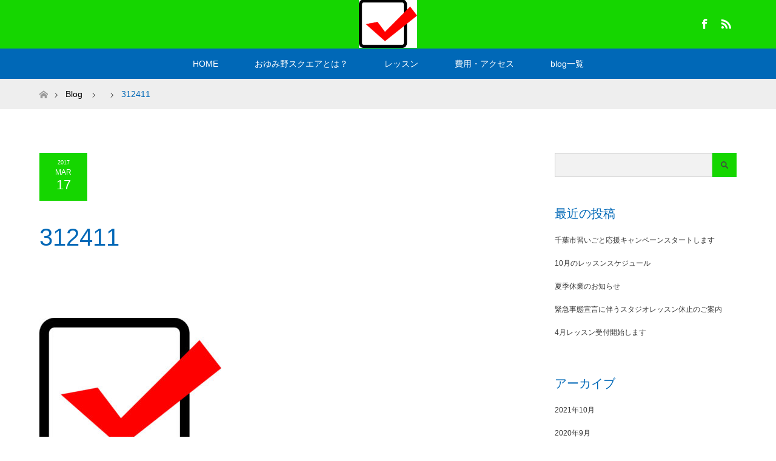

--- FILE ---
content_type: text/html; charset=UTF-8
request_url: https://oyumino-s.com/312411/
body_size: 9798
content:
<!DOCTYPE html>
<html class="pc" lang="ja">
<head>
<meta charset="UTF-8">
<!--[if IE]><meta http-equiv="X-UA-Compatible" content="IE=edge"><![endif]-->
<meta name="viewport" content="width=device-width">
<title>312411 | おゆみ野スクエア</title>
<meta name="description" content="...">
<link rel="pingback" href="https://oyumino-s.com/xmlrpc.php">
<link rel="shortcut icon" href="https://oyumino-s.com/wp-content/uploads/tcd-w/oyumino-logo3_16.png">
<meta name='robots' content='max-image-preview:large' />
<link rel='dns-prefetch' href='//secure.gravatar.com' />
<link rel='dns-prefetch' href='//stats.wp.com' />
<link rel='dns-prefetch' href='//v0.wordpress.com' />
<link rel="alternate" type="application/rss+xml" title="おゆみ野スクエア &raquo; フィード" href="https://oyumino-s.com/feed/" />
<link rel="alternate" type="application/rss+xml" title="おゆみ野スクエア &raquo; コメントフィード" href="https://oyumino-s.com/comments/feed/" />
<link rel="alternate" type="application/rss+xml" title="おゆみ野スクエア &raquo; 312411 のコメントのフィード" href="https://oyumino-s.com/feed/?attachment_id=166" />
<link rel="alternate" title="oEmbed (JSON)" type="application/json+oembed" href="https://oyumino-s.com/wp-json/oembed/1.0/embed?url=https%3A%2F%2Foyumino-s.com%2F312411%2F" />
<link rel="alternate" title="oEmbed (XML)" type="text/xml+oembed" href="https://oyumino-s.com/wp-json/oembed/1.0/embed?url=https%3A%2F%2Foyumino-s.com%2F312411%2F&#038;format=xml" />
<style id='wp-img-auto-sizes-contain-inline-css' type='text/css'>
img:is([sizes=auto i],[sizes^="auto," i]){contain-intrinsic-size:3000px 1500px}
/*# sourceURL=wp-img-auto-sizes-contain-inline-css */
</style>
<link rel='stylesheet' id='style-css' href='https://oyumino-s.com/wp-content/themes/maxx_tcd043/style.css?ver=1.2.3' type='text/css' media='all' />
<style id='wp-block-library-inline-css' type='text/css'>
:root{--wp-block-synced-color:#7a00df;--wp-block-synced-color--rgb:122,0,223;--wp-bound-block-color:var(--wp-block-synced-color);--wp-editor-canvas-background:#ddd;--wp-admin-theme-color:#007cba;--wp-admin-theme-color--rgb:0,124,186;--wp-admin-theme-color-darker-10:#006ba1;--wp-admin-theme-color-darker-10--rgb:0,107,160.5;--wp-admin-theme-color-darker-20:#005a87;--wp-admin-theme-color-darker-20--rgb:0,90,135;--wp-admin-border-width-focus:2px}@media (min-resolution:192dpi){:root{--wp-admin-border-width-focus:1.5px}}.wp-element-button{cursor:pointer}:root .has-very-light-gray-background-color{background-color:#eee}:root .has-very-dark-gray-background-color{background-color:#313131}:root .has-very-light-gray-color{color:#eee}:root .has-very-dark-gray-color{color:#313131}:root .has-vivid-green-cyan-to-vivid-cyan-blue-gradient-background{background:linear-gradient(135deg,#00d084,#0693e3)}:root .has-purple-crush-gradient-background{background:linear-gradient(135deg,#34e2e4,#4721fb 50%,#ab1dfe)}:root .has-hazy-dawn-gradient-background{background:linear-gradient(135deg,#faaca8,#dad0ec)}:root .has-subdued-olive-gradient-background{background:linear-gradient(135deg,#fafae1,#67a671)}:root .has-atomic-cream-gradient-background{background:linear-gradient(135deg,#fdd79a,#004a59)}:root .has-nightshade-gradient-background{background:linear-gradient(135deg,#330968,#31cdcf)}:root .has-midnight-gradient-background{background:linear-gradient(135deg,#020381,#2874fc)}:root{--wp--preset--font-size--normal:16px;--wp--preset--font-size--huge:42px}.has-regular-font-size{font-size:1em}.has-larger-font-size{font-size:2.625em}.has-normal-font-size{font-size:var(--wp--preset--font-size--normal)}.has-huge-font-size{font-size:var(--wp--preset--font-size--huge)}.has-text-align-center{text-align:center}.has-text-align-left{text-align:left}.has-text-align-right{text-align:right}.has-fit-text{white-space:nowrap!important}#end-resizable-editor-section{display:none}.aligncenter{clear:both}.items-justified-left{justify-content:flex-start}.items-justified-center{justify-content:center}.items-justified-right{justify-content:flex-end}.items-justified-space-between{justify-content:space-between}.screen-reader-text{border:0;clip-path:inset(50%);height:1px;margin:-1px;overflow:hidden;padding:0;position:absolute;width:1px;word-wrap:normal!important}.screen-reader-text:focus{background-color:#ddd;clip-path:none;color:#444;display:block;font-size:1em;height:auto;left:5px;line-height:normal;padding:15px 23px 14px;text-decoration:none;top:5px;width:auto;z-index:100000}html :where(.has-border-color){border-style:solid}html :where([style*=border-top-color]){border-top-style:solid}html :where([style*=border-right-color]){border-right-style:solid}html :where([style*=border-bottom-color]){border-bottom-style:solid}html :where([style*=border-left-color]){border-left-style:solid}html :where([style*=border-width]){border-style:solid}html :where([style*=border-top-width]){border-top-style:solid}html :where([style*=border-right-width]){border-right-style:solid}html :where([style*=border-bottom-width]){border-bottom-style:solid}html :where([style*=border-left-width]){border-left-style:solid}html :where(img[class*=wp-image-]){height:auto;max-width:100%}:where(figure){margin:0 0 1em}html :where(.is-position-sticky){--wp-admin--admin-bar--position-offset:var(--wp-admin--admin-bar--height,0px)}@media screen and (max-width:600px){html :where(.is-position-sticky){--wp-admin--admin-bar--position-offset:0px}}
.has-text-align-justify{text-align:justify;}

/*# sourceURL=wp-block-library-inline-css */
</style><style id='global-styles-inline-css' type='text/css'>
:root{--wp--preset--aspect-ratio--square: 1;--wp--preset--aspect-ratio--4-3: 4/3;--wp--preset--aspect-ratio--3-4: 3/4;--wp--preset--aspect-ratio--3-2: 3/2;--wp--preset--aspect-ratio--2-3: 2/3;--wp--preset--aspect-ratio--16-9: 16/9;--wp--preset--aspect-ratio--9-16: 9/16;--wp--preset--color--black: #000000;--wp--preset--color--cyan-bluish-gray: #abb8c3;--wp--preset--color--white: #ffffff;--wp--preset--color--pale-pink: #f78da7;--wp--preset--color--vivid-red: #cf2e2e;--wp--preset--color--luminous-vivid-orange: #ff6900;--wp--preset--color--luminous-vivid-amber: #fcb900;--wp--preset--color--light-green-cyan: #7bdcb5;--wp--preset--color--vivid-green-cyan: #00d084;--wp--preset--color--pale-cyan-blue: #8ed1fc;--wp--preset--color--vivid-cyan-blue: #0693e3;--wp--preset--color--vivid-purple: #9b51e0;--wp--preset--gradient--vivid-cyan-blue-to-vivid-purple: linear-gradient(135deg,rgb(6,147,227) 0%,rgb(155,81,224) 100%);--wp--preset--gradient--light-green-cyan-to-vivid-green-cyan: linear-gradient(135deg,rgb(122,220,180) 0%,rgb(0,208,130) 100%);--wp--preset--gradient--luminous-vivid-amber-to-luminous-vivid-orange: linear-gradient(135deg,rgb(252,185,0) 0%,rgb(255,105,0) 100%);--wp--preset--gradient--luminous-vivid-orange-to-vivid-red: linear-gradient(135deg,rgb(255,105,0) 0%,rgb(207,46,46) 100%);--wp--preset--gradient--very-light-gray-to-cyan-bluish-gray: linear-gradient(135deg,rgb(238,238,238) 0%,rgb(169,184,195) 100%);--wp--preset--gradient--cool-to-warm-spectrum: linear-gradient(135deg,rgb(74,234,220) 0%,rgb(151,120,209) 20%,rgb(207,42,186) 40%,rgb(238,44,130) 60%,rgb(251,105,98) 80%,rgb(254,248,76) 100%);--wp--preset--gradient--blush-light-purple: linear-gradient(135deg,rgb(255,206,236) 0%,rgb(152,150,240) 100%);--wp--preset--gradient--blush-bordeaux: linear-gradient(135deg,rgb(254,205,165) 0%,rgb(254,45,45) 50%,rgb(107,0,62) 100%);--wp--preset--gradient--luminous-dusk: linear-gradient(135deg,rgb(255,203,112) 0%,rgb(199,81,192) 50%,rgb(65,88,208) 100%);--wp--preset--gradient--pale-ocean: linear-gradient(135deg,rgb(255,245,203) 0%,rgb(182,227,212) 50%,rgb(51,167,181) 100%);--wp--preset--gradient--electric-grass: linear-gradient(135deg,rgb(202,248,128) 0%,rgb(113,206,126) 100%);--wp--preset--gradient--midnight: linear-gradient(135deg,rgb(2,3,129) 0%,rgb(40,116,252) 100%);--wp--preset--font-size--small: 13px;--wp--preset--font-size--medium: 20px;--wp--preset--font-size--large: 36px;--wp--preset--font-size--x-large: 42px;--wp--preset--spacing--20: 0.44rem;--wp--preset--spacing--30: 0.67rem;--wp--preset--spacing--40: 1rem;--wp--preset--spacing--50: 1.5rem;--wp--preset--spacing--60: 2.25rem;--wp--preset--spacing--70: 3.38rem;--wp--preset--spacing--80: 5.06rem;--wp--preset--shadow--natural: 6px 6px 9px rgba(0, 0, 0, 0.2);--wp--preset--shadow--deep: 12px 12px 50px rgba(0, 0, 0, 0.4);--wp--preset--shadow--sharp: 6px 6px 0px rgba(0, 0, 0, 0.2);--wp--preset--shadow--outlined: 6px 6px 0px -3px rgb(255, 255, 255), 6px 6px rgb(0, 0, 0);--wp--preset--shadow--crisp: 6px 6px 0px rgb(0, 0, 0);}:where(.is-layout-flex){gap: 0.5em;}:where(.is-layout-grid){gap: 0.5em;}body .is-layout-flex{display: flex;}.is-layout-flex{flex-wrap: wrap;align-items: center;}.is-layout-flex > :is(*, div){margin: 0;}body .is-layout-grid{display: grid;}.is-layout-grid > :is(*, div){margin: 0;}:where(.wp-block-columns.is-layout-flex){gap: 2em;}:where(.wp-block-columns.is-layout-grid){gap: 2em;}:where(.wp-block-post-template.is-layout-flex){gap: 1.25em;}:where(.wp-block-post-template.is-layout-grid){gap: 1.25em;}.has-black-color{color: var(--wp--preset--color--black) !important;}.has-cyan-bluish-gray-color{color: var(--wp--preset--color--cyan-bluish-gray) !important;}.has-white-color{color: var(--wp--preset--color--white) !important;}.has-pale-pink-color{color: var(--wp--preset--color--pale-pink) !important;}.has-vivid-red-color{color: var(--wp--preset--color--vivid-red) !important;}.has-luminous-vivid-orange-color{color: var(--wp--preset--color--luminous-vivid-orange) !important;}.has-luminous-vivid-amber-color{color: var(--wp--preset--color--luminous-vivid-amber) !important;}.has-light-green-cyan-color{color: var(--wp--preset--color--light-green-cyan) !important;}.has-vivid-green-cyan-color{color: var(--wp--preset--color--vivid-green-cyan) !important;}.has-pale-cyan-blue-color{color: var(--wp--preset--color--pale-cyan-blue) !important;}.has-vivid-cyan-blue-color{color: var(--wp--preset--color--vivid-cyan-blue) !important;}.has-vivid-purple-color{color: var(--wp--preset--color--vivid-purple) !important;}.has-black-background-color{background-color: var(--wp--preset--color--black) !important;}.has-cyan-bluish-gray-background-color{background-color: var(--wp--preset--color--cyan-bluish-gray) !important;}.has-white-background-color{background-color: var(--wp--preset--color--white) !important;}.has-pale-pink-background-color{background-color: var(--wp--preset--color--pale-pink) !important;}.has-vivid-red-background-color{background-color: var(--wp--preset--color--vivid-red) !important;}.has-luminous-vivid-orange-background-color{background-color: var(--wp--preset--color--luminous-vivid-orange) !important;}.has-luminous-vivid-amber-background-color{background-color: var(--wp--preset--color--luminous-vivid-amber) !important;}.has-light-green-cyan-background-color{background-color: var(--wp--preset--color--light-green-cyan) !important;}.has-vivid-green-cyan-background-color{background-color: var(--wp--preset--color--vivid-green-cyan) !important;}.has-pale-cyan-blue-background-color{background-color: var(--wp--preset--color--pale-cyan-blue) !important;}.has-vivid-cyan-blue-background-color{background-color: var(--wp--preset--color--vivid-cyan-blue) !important;}.has-vivid-purple-background-color{background-color: var(--wp--preset--color--vivid-purple) !important;}.has-black-border-color{border-color: var(--wp--preset--color--black) !important;}.has-cyan-bluish-gray-border-color{border-color: var(--wp--preset--color--cyan-bluish-gray) !important;}.has-white-border-color{border-color: var(--wp--preset--color--white) !important;}.has-pale-pink-border-color{border-color: var(--wp--preset--color--pale-pink) !important;}.has-vivid-red-border-color{border-color: var(--wp--preset--color--vivid-red) !important;}.has-luminous-vivid-orange-border-color{border-color: var(--wp--preset--color--luminous-vivid-orange) !important;}.has-luminous-vivid-amber-border-color{border-color: var(--wp--preset--color--luminous-vivid-amber) !important;}.has-light-green-cyan-border-color{border-color: var(--wp--preset--color--light-green-cyan) !important;}.has-vivid-green-cyan-border-color{border-color: var(--wp--preset--color--vivid-green-cyan) !important;}.has-pale-cyan-blue-border-color{border-color: var(--wp--preset--color--pale-cyan-blue) !important;}.has-vivid-cyan-blue-border-color{border-color: var(--wp--preset--color--vivid-cyan-blue) !important;}.has-vivid-purple-border-color{border-color: var(--wp--preset--color--vivid-purple) !important;}.has-vivid-cyan-blue-to-vivid-purple-gradient-background{background: var(--wp--preset--gradient--vivid-cyan-blue-to-vivid-purple) !important;}.has-light-green-cyan-to-vivid-green-cyan-gradient-background{background: var(--wp--preset--gradient--light-green-cyan-to-vivid-green-cyan) !important;}.has-luminous-vivid-amber-to-luminous-vivid-orange-gradient-background{background: var(--wp--preset--gradient--luminous-vivid-amber-to-luminous-vivid-orange) !important;}.has-luminous-vivid-orange-to-vivid-red-gradient-background{background: var(--wp--preset--gradient--luminous-vivid-orange-to-vivid-red) !important;}.has-very-light-gray-to-cyan-bluish-gray-gradient-background{background: var(--wp--preset--gradient--very-light-gray-to-cyan-bluish-gray) !important;}.has-cool-to-warm-spectrum-gradient-background{background: var(--wp--preset--gradient--cool-to-warm-spectrum) !important;}.has-blush-light-purple-gradient-background{background: var(--wp--preset--gradient--blush-light-purple) !important;}.has-blush-bordeaux-gradient-background{background: var(--wp--preset--gradient--blush-bordeaux) !important;}.has-luminous-dusk-gradient-background{background: var(--wp--preset--gradient--luminous-dusk) !important;}.has-pale-ocean-gradient-background{background: var(--wp--preset--gradient--pale-ocean) !important;}.has-electric-grass-gradient-background{background: var(--wp--preset--gradient--electric-grass) !important;}.has-midnight-gradient-background{background: var(--wp--preset--gradient--midnight) !important;}.has-small-font-size{font-size: var(--wp--preset--font-size--small) !important;}.has-medium-font-size{font-size: var(--wp--preset--font-size--medium) !important;}.has-large-font-size{font-size: var(--wp--preset--font-size--large) !important;}.has-x-large-font-size{font-size: var(--wp--preset--font-size--x-large) !important;}
/*# sourceURL=global-styles-inline-css */
</style>

<style id='classic-theme-styles-inline-css' type='text/css'>
/*! This file is auto-generated */
.wp-block-button__link{color:#fff;background-color:#32373c;border-radius:9999px;box-shadow:none;text-decoration:none;padding:calc(.667em + 2px) calc(1.333em + 2px);font-size:1.125em}.wp-block-file__button{background:#32373c;color:#fff;text-decoration:none}
/*# sourceURL=/wp-includes/css/classic-themes.min.css */
</style>
<style id='jetpack_facebook_likebox-inline-css' type='text/css'>
.widget_facebook_likebox {
	overflow: hidden;
}

/*# sourceURL=https://oyumino-s.com/wp-content/plugins/jetpack/modules/widgets/facebook-likebox/style.css */
</style>
<link rel='stylesheet' id='jetpack_css-css' href='https://oyumino-s.com/wp-content/plugins/jetpack/css/jetpack.css?ver=13.1.4' type='text/css' media='all' />
<script type="text/javascript" src="https://oyumino-s.com/wp-includes/js/jquery/jquery.min.js?ver=3.7.1" id="jquery-core-js"></script>
<script type="text/javascript" src="https://oyumino-s.com/wp-includes/js/jquery/jquery-migrate.min.js?ver=3.4.1" id="jquery-migrate-js"></script>
<link rel="https://api.w.org/" href="https://oyumino-s.com/wp-json/" /><link rel="alternate" title="JSON" type="application/json" href="https://oyumino-s.com/wp-json/wp/v2/media/166" /><link rel="canonical" href="https://oyumino-s.com/312411/" />
<link rel='shortlink' href='https://wp.me/a8KS12-2G' />
	<style>img#wpstats{display:none}</style>
		
<link rel="stylesheet" href="https://oyumino-s.com/wp-content/themes/maxx_tcd043/css/design-plus.css?ver=1.2.3">
<link rel="stylesheet" href="https://oyumino-s.com/wp-content/themes/maxx_tcd043/css/sns-botton.css?ver=1.2.3">
<link rel="stylesheet" media="screen and (max-width:770px)" href="https://oyumino-s.com/wp-content/themes/maxx_tcd043/css/responsive.css?ver=1.2.3">
<link rel="stylesheet" media="screen and (max-width:770px)" href="https://oyumino-s.com/wp-content/themes/maxx_tcd043/css/footer-bar.css?ver=1.2.3">

<script src="https://oyumino-s.com/wp-content/themes/maxx_tcd043/js/jquery.easing.1.3.js?ver=1.2.3"></script>
<script src="https://oyumino-s.com/wp-content/themes/maxx_tcd043/js/jscript.js?ver=1.2.3"></script>
<script src="https://oyumino-s.com/wp-content/themes/maxx_tcd043/js/footer-bar.js?ver=1.2.3"></script>
<script src="https://oyumino-s.com/wp-content/themes/maxx_tcd043/js/comment.js?ver=1.2.3"></script>
<script src="https://oyumino-s.com/wp-content/themes/maxx_tcd043/js/header_fix.js?ver=1.2.3"></script>

<style type="text/css">
body, input, textarea { font-family: Arial, "ヒラギノ角ゴ ProN W3", "Hiragino Kaku Gothic ProN", "メイリオ", Meiryo, sans-serif; }
.rich_font { font-family: Arial, "ヒラギノ角ゴ ProN W3", "Hiragino Kaku Gothic ProN", "メイリオ", Meiryo, sans-serif; font-weight: normal; }

body { font-size:15px; }

.pc #header .logo { font-size:24px; }
.mobile #header .logo { font-size:20px; }
#footer_logo .logo { font-size:24px; }

#header_images .grid-item .image img, .index_box_list .image img, #index_blog_list li .image img, #post_list li .image img, #related_post li a.image img, .styled_post_list1 .image img, #program_list .program .image img, ul.banner_list1 li .image img, ul.banner_list2 li .image img, .footer_banner .image img, .header_image .image img {
-webkit-transform: scale(1);
-webkit-transition-property: opacity, scale, -webkit-transform;
-webkit-transition: 0.35s;
-moz-transform: scale(1);
-moz-transition-property: opacity, scale, -moz-transform;
-moz-transition: 0.35s;
-ms-transform: scale(1);
-ms-transition-property: opacity, scale, -ms-transform;
-ms-transition: 0.35s;
-o-transform: scale(1);
-o-transition-property: opacity, scale, -o-transform;
-o-transition: 0.35s;
transform: scale(1);
transition-property: opacity, scale, -webkit-transform;
transition: 0.35s;
-webkit-backface-visibility:hidden; backface-visibility:hidden;
}
#header_images .grid-item .image:hover img, .index_box_list .image:hover img, #index_blog_list li .image:hover img, #post_list li .image:hover img, #related_post li a.image:hover img, .styled_post_list1 .image:hover img, #program_list .program .image:hover img, ul.banner_list1 li .image:hover img, ul.banner_list2 li .image:hover img, .footer_banner .image:hover img, .header_image .image:hover img {
 -webkit-transform: scale(1.2); -moz-transform: scale(1.2); -ms-transform: scale(1.2); -o-transform: scale(1.2); transform: scale(1.2);
}
#header_images .grid-item .image:hover, .index_box_list .image:hover, #index_content2 .index_box_list .image:hover, #program_list .program .image:hover, ul.banner_list1 li .image:hover, ul.banner_list2 li .image:hover, .footer_banner .image:hover, .header_image .image:hover {
  background: #0068B7;
}

#archive_headline { font-size:40px; }
#archive_desc { font-size:15px; }

.pc #post_title { font-size:40px; }
.post_content { font-size:15px; }

a:hover, #comment_header ul li a:hover, #header_logo .logo a:hover, #header_social_link li:hover:before, #footer_social_link li:hover:before, #bread_crumb li.home a:hover:before, #bread_crumb li a:hover, #bread_crumb li.last, #bread_crumb li.last a,
.pc #return_top a:hover:before, #footer_top a:hover, .footer_menu li:first-child a, .footer_menu li:only-child a, .side_headline, .color_headline,
#post_list a:hover .title, .styled_post_list1 .date, .program_header .program_category_subtitle
{ color:#0068B7; }

.pc #header_bottom, .pc #global_menu ul ul a:hover, .pc #global_menu > ul > li.active > a, .pc #global_menu li.current-menu-item > a,
.next_page_link a:hover, .page_navi a:hover, .collapse_category_list li a:hover, .index_archive_link a:hover, .slick-arrow:hover, #header_logo_index .link:hover,
#previous_next_post a:hover, .page_navi span.current, .page_navi p.back a:hover, .mobile #global_menu li a:hover,
#wp-calendar td a:hover, #wp-calendar #prev a:hover, #wp-calendar #next a:hover, .widget_search #search-btn input:hover, .widget_search #searchsubmit:hover, .google_search #searchsubmit:hover, .footer_widget.google_search #searchsubmit:hover,
#submit_comment:hover, #comment_header ul li a:hover, #comment_header ul li.comment_switch_active a, #comment_header #comment_closed p, #post_pagination a:hover, #post_pagination p, #footer_bottom, .footer_banner .image:hover, .mobile .footer_menu a:hover, .mobile #footer_menu_bottom li a:hover,
.program_header .program_category_title, .page_content_header .headline , .page_map_info .button:hover
{ background-color:#0068B7; }

.pc #header_top, .pc #global_menu ul ul a, .mobile #header, #footer_top, li.date2, #previous_next_post a, .page_navi a,
.collapse_category_list li a, .widget_search #search-btn input, .widget_search #searchsubmit, .google_search #searchsubmit, #post_pagination a,
#header_images .grid-item .image, #program_list li, .program_header, #program_list .program, ul.banner_list1 li, ul.banner_list2, #footer_banners, .mobile #related_post .headline, .mobile #comment_headline, .pc #global_menu > ul > li > a:hover
{ background-color:#15D600; }

.pc #header_logo .logo a, #header_social_link li:before, .footer_headline, #footer_top, #footer_top a { color:#FFFFFF; }
#index_content2 .index_box_list .box3_text .image:before { color:#262626; }
#comment_textarea textarea:focus, #guest_info input:focus, #comment_header ul li a:hover, #comment_header ul li.comment_switch_active a, #comment_header #comment_closed p
{ border-color:#0068B7; }

#comment_header ul li.comment_switch_active a:after, #comment_header #comment_closed p:after
{ border-color:#0068B7 transparent transparent transparent; }

.pc .header_fix #header, .mobile .header_fix #header { opacity:0.8; }

.post_content a { color:#FF4001; }


#site_loader_spinner { border:4px solid rgba(0,104,183,0.2); border-top-color:#0068B7; }
li.category2 a { background:rgba(0,104,183,0.8); }

#return_top a { background:rgba(21,214,0,0.8); }
#return_top a:hover { background:rgba(21,214,0,0.9); }
.mobile #return_top.bottom a { background:rgba(21,214,0,1) !important; }
.collapse_category_list .children li a { background:rgba(21,214,0,0.8); }
.collapse_category_list .children li a:hover { background:#0068B7; }

#footer_banner_1 .image .footer_banner_headline { font-size:24px; color:#FF4001; }
#footer_banner_1 .image:hover .footer_banner_headline { color:#FFFFFF; }
#footer_banner_1 .image:hover img { opacity:0.5; }
#footer_banner_2 .image .footer_banner_headline { font-size:24px; color:#FF4001; }
#footer_banner_2 .image:hover .footer_banner_headline { color:#FFFFFF; }
#footer_banner_2 .image:hover img { opacity:0.5; }
#footer_banner_3 .image .footer_banner_headline { font-size:24px; color:#FF4001; }
#footer_banner_3 .image:hover .footer_banner_headline { color:#FFFFFF; }
#footer_banner_3 .image:hover img { opacity:0.5; }


</style>


<style type="text/css"></style>
<!-- Jetpack Open Graph Tags -->
<meta property="og:type" content="article" />
<meta property="og:title" content="312411" />
<meta property="og:url" content="https://oyumino-s.com/312411/" />
<meta property="og:description" content="詳しくは投稿をご覧ください。" />
<meta property="article:published_time" content="2017-03-17T14:12:31+00:00" />
<meta property="article:modified_time" content="2017-03-17T14:12:31+00:00" />
<meta property="og:site_name" content="おゆみ野スクエア" />
<meta property="og:image" content="https://oyumino-s.com/wp-content/uploads/2017/03/312411.jpg" />
<meta property="og:image:alt" content="" />
<meta property="og:locale" content="ja_JP" />
<meta name="twitter:text:title" content="312411" />
<meta name="twitter:image" content="https://oyumino-s.com/wp-content/uploads/2017/03/312411.jpg?w=640" />
<meta name="twitter:card" content="summary_large_image" />
<meta name="twitter:description" content="詳しくは投稿をご覧ください。" />

<!-- End Jetpack Open Graph Tags -->
</head>
<body data-rsssl=1 id="body" class="attachment wp-singular attachment-template-default single single-attachment postid-166 attachmentid-166 attachment-jpeg wp-theme-maxx_tcd043 fix_top mobile_header_fix">


 <div id="header">
  <div id="header_top">
   <div id="header_top_inner" class="header_inner">
    <div id="header_logo">
     <div id="logo_image">
 <h1 class="logo">
  <a href="https://oyumino-s.com/" title="おゆみ野スクエア" data-label="おゆみ野スクエア"><img class="h_logo" src="https://oyumino-s.com/wp-content/uploads/2017/03/312411.jpg?1768889461" alt="おゆみ野スクエア" title="おゆみ野スクエア" /></a>
 </h1>
</div>
    </div>

        <!-- social button -->
    <ul class="clearfix" id="header_social_link">
               <li class="facebook"><a href="https://www.facebook.com/oyuminosquare/" target="_blank">Facebook</a></li>
                    <li class="rss"><a href="https://oyumino-s.com/feed/" target="_blank">RSS</a></li>
         </ul>
    
   </div>
  </div><!-- END #header_top -->

    <div id="header_bottom">
   <div id="header_bottom_inner" class="header_inner">
    <a href="#" class="menu_button"><span>menu</span></a>
    <div id="global_menu">
     <ul id="menu-%e3%82%ab%e3%82%b9%e3%82%bf%e3%83%a0%e3%83%a1%e3%83%8b%e3%83%a5%e3%83%bc" class="menu"><li id="menu-item-22" class="menu-item menu-item-type-custom menu-item-object-custom menu-item-home menu-item-22"><a href="https://oyumino-s.com">HOME</a></li>
<li id="menu-item-46" class="menu-item menu-item-type-custom menu-item-object-custom menu-item-46"><a href="https://oyumino-s.com/?page_id=40">おゆみ野スクエアとは？</a></li>
<li id="menu-item-1476" class="menu-item menu-item-type-post_type menu-item-object-page menu-item-has-children menu-item-1476"><a href="https://oyumino-s.com/lesson/">レッスン</a>
<ul class="sub-menu">
	<li id="menu-item-984" class="menu-item menu-item-type-post_type menu-item-object-page menu-item-984"><a href="https://oyumino-s.com/koe/">会員様の声</a></li>
</ul>
</li>
<li id="menu-item-440" class="menu-item menu-item-type-custom menu-item-object-custom menu-item-440"><a href="https://oyumino-s.com/?page_id=437">費用・アクセス</a></li>
<li id="menu-item-654" class="menu-item menu-item-type-post_type menu-item-object-page current_page_parent menu-item-654"><a href="https://oyumino-s.com/blog1/">blog一覧</a></li>
</ul>    </div>
   </div>
  </div><!-- END #header_bottom -->
  
 </div><!-- END #header -->

 <div id="main_contents" class="clearfix">


<div id="bread_crumb">

<ul class="clearfix">
 <li itemscope="itemscope" itemtype="http://data-vocabulary.org/Breadcrumb" class="home"><a itemprop="url" href="https://oyumino-s.com/"><span itemprop="title" >ホーム</span></a></li>

 <li itemscope="itemscope" itemtype="http://data-vocabulary.org/Breadcrumb"><a itemprop="url" href="https://oyumino-s.com/blog1/">Blog</a></li>
 <li itemscope="itemscope" itemtype="http://data-vocabulary.org/Breadcrumb">
   </li>
 <li class="last">312411</li>

</ul>
</div>

<div id="main_col" class="clearfix">

<div id="left_col">

 
 <div id="article">

  
  <ul id="post_meta_top" class="clearfix">
   <li class="date date2"><time class="entry-date updated" datetime="2017-03-17T14:12:31+09:00"><span class="entry-date-year">2017</span><span class="entry-date-month">Mar</span><span class="entry-date-day">17</span></time></li>     </ul>

  <h2 id="post_title" class="rich_font color_headline">312411</h2>

    <div class="single_share clearfix" id="single_share_top">
   <div class="share-type5 share-top">
	<div class="sns_default_top">
		<ul class="clearfix">
			<li class="default fblike_button">
				<div class="fb-like" data-href="https://oyumino-s.com/312411/" data-send="false" data-layout="button_count" data-width="450" data-show-faces="false"></div>
			</li>
			<li class="default fbshare_button2">
				<div class="fb-share-button" data-href="https://oyumino-s.com/312411/" data-layout="button_count"></div>
			</li>
	</ul>
</div>
</div>
  </div>
  
    
  <div class="post_content clearfix">
   <p class="attachment"><a href='https://oyumino-s.com/wp-content/uploads/2017/03/312411.jpg'><img fetchpriority="high" decoding="async" width="300" height="248" src="https://oyumino-s.com/wp-content/uploads/2017/03/312411-300x248.jpg" class="attachment-medium size-medium" alt="" srcset="https://oyumino-s.com/wp-content/uploads/2017/03/312411-300x248.jpg 300w, https://oyumino-s.com/wp-content/uploads/2017/03/312411.jpg 580w" sizes="(max-width: 300px) 100vw, 300px" /></a></p>
     </div>

    <div class="single_share clearfix" id="single_share_bottom">
   <div class="share-type5 share-btm">
	<div class="sns_default_top">
		<ul class="clearfix">
			<li class="default fblike_button">
				<div class="fb-like" data-href="https://oyumino-s.com/312411/" data-send="false" data-layout="button_count" data-width="450" data-show-faces="false"></div>
			</li>
			<li class="default fbshare_button2">
				<div class="fb-share-button" data-href="https://oyumino-s.com/312411/" data-layout="button_count"></div>
			</li>
	</ul>
</div>
</div>
  </div>
  
    <ul id="post_meta_bottom" class="clearfix">
      <li class="post_category"></li>        </ul>
  
    <div id="previous_next_post" class="clearfix">
     </div>
  
 </div><!-- END #article -->

  
 
  
 

</div><!-- END #left_col -->


  <div id="side_col">
  <div class="widget side_widget clearfix widget_search" id="search-2">
<form role="search" method="get" id="searchform" class="searchform" action="https://oyumino-s.com/">
				<div>
					<label class="screen-reader-text" for="s">検索:</label>
					<input type="text" value="" name="s" id="s" />
					<input type="submit" id="searchsubmit" value="検索" />
				</div>
			</form></div>

		<div class="widget side_widget clearfix widget_recent_entries" id="recent-posts-2">

		<h3 class="side_headline"><span>最近の投稿</span></h3>
		<ul>
											<li>
					<a href="https://oyumino-s.com/20211016/">千葉市習いごと応援キャンペーンスタートします</a>
									</li>
											<li>
					<a href="https://oyumino-s.com/20200929/">10月のレッスンスケジュール</a>
									</li>
											<li>
					<a href="https://oyumino-s.com/20200808/">夏季休業のお知らせ</a>
									</li>
											<li>
					<a href="https://oyumino-s.com/20200407/">緊急事態宣言に伴うスタジオレッスン休止のご案内</a>
									</li>
											<li>
					<a href="https://oyumino-s.com/20200318/">4月レッスン受付開始します</a>
									</li>
					</ul>

		</div>
<div class="widget side_widget clearfix widget_archive" id="archives-2">
<h3 class="side_headline"><span>アーカイブ</span></h3>
			<ul>
					<li><a href='https://oyumino-s.com/2021/10/'>2021年10月</a></li>
	<li><a href='https://oyumino-s.com/2020/09/'>2020年9月</a></li>
	<li><a href='https://oyumino-s.com/2020/08/'>2020年8月</a></li>
	<li><a href='https://oyumino-s.com/2020/04/'>2020年4月</a></li>
	<li><a href='https://oyumino-s.com/2020/03/'>2020年3月</a></li>
	<li><a href='https://oyumino-s.com/2020/02/'>2020年2月</a></li>
	<li><a href='https://oyumino-s.com/2020/01/'>2020年1月</a></li>
	<li><a href='https://oyumino-s.com/2019/12/'>2019年12月</a></li>
	<li><a href='https://oyumino-s.com/2019/11/'>2019年11月</a></li>
	<li><a href='https://oyumino-s.com/2019/10/'>2019年10月</a></li>
	<li><a href='https://oyumino-s.com/2019/09/'>2019年9月</a></li>
	<li><a href='https://oyumino-s.com/2019/08/'>2019年8月</a></li>
	<li><a href='https://oyumino-s.com/2019/07/'>2019年7月</a></li>
	<li><a href='https://oyumino-s.com/2019/06/'>2019年6月</a></li>
	<li><a href='https://oyumino-s.com/2019/05/'>2019年5月</a></li>
	<li><a href='https://oyumino-s.com/2019/04/'>2019年4月</a></li>
	<li><a href='https://oyumino-s.com/2019/03/'>2019年3月</a></li>
	<li><a href='https://oyumino-s.com/2019/02/'>2019年2月</a></li>
	<li><a href='https://oyumino-s.com/2019/01/'>2019年1月</a></li>
	<li><a href='https://oyumino-s.com/2018/12/'>2018年12月</a></li>
	<li><a href='https://oyumino-s.com/2018/11/'>2018年11月</a></li>
	<li><a href='https://oyumino-s.com/2018/10/'>2018年10月</a></li>
	<li><a href='https://oyumino-s.com/2018/09/'>2018年9月</a></li>
	<li><a href='https://oyumino-s.com/2018/08/'>2018年8月</a></li>
	<li><a href='https://oyumino-s.com/2018/07/'>2018年7月</a></li>
	<li><a href='https://oyumino-s.com/2018/06/'>2018年6月</a></li>
	<li><a href='https://oyumino-s.com/2018/05/'>2018年5月</a></li>
	<li><a href='https://oyumino-s.com/2018/04/'>2018年4月</a></li>
	<li><a href='https://oyumino-s.com/2018/01/'>2018年1月</a></li>
	<li><a href='https://oyumino-s.com/2017/11/'>2017年11月</a></li>
	<li><a href='https://oyumino-s.com/2017/09/'>2017年9月</a></li>
	<li><a href='https://oyumino-s.com/2017/08/'>2017年8月</a></li>
	<li><a href='https://oyumino-s.com/2017/07/'>2017年7月</a></li>
	<li><a href='https://oyumino-s.com/2017/06/'>2017年6月</a></li>
	<li><a href='https://oyumino-s.com/2017/05/'>2017年5月</a></li>
	<li><a href='https://oyumino-s.com/2017/04/'>2017年4月</a></li>
	<li><a href='https://oyumino-s.com/2017/03/'>2017年3月</a></li>
	<li><a href='https://oyumino-s.com/2017/02/'>2017年2月</a></li>
	<li><a href='https://oyumino-s.com/2017/01/'>2017年1月</a></li>
	<li><a href='https://oyumino-s.com/2016/12/'>2016年12月</a></li>
	<li><a href='https://oyumino-s.com/2016/11/'>2016年11月</a></li>
	<li><a href='https://oyumino-s.com/2016/10/'>2016年10月</a></li>
	<li><a href='https://oyumino-s.com/2016/09/'>2016年9月</a></li>
	<li><a href='https://oyumino-s.com/2016/08/'>2016年8月</a></li>
	<li><a href='https://oyumino-s.com/2016/07/'>2016年7月</a></li>
			</ul>

			</div>
<div class="widget side_widget clearfix widget_categories" id="categories-2">
<h3 class="side_headline"><span>カテゴリー</span></h3>
			<ul>
					<li class="cat-item cat-item-29"><a href="https://oyumino-s.com/category/k%e3%81%ae%e3%81%a4%e3%81%b6%e3%82%84%e3%81%8d/">Kのつぶやき</a>
</li>
	<li class="cat-item cat-item-1"><a href="https://oyumino-s.com/category/various/">various</a>
</li>
	<li class="cat-item cat-item-17"><a href="https://oyumino-s.com/category/%e3%81%8a%e7%9f%a5%e3%82%89%e3%81%9b/">お知らせ</a>
</li>
	<li class="cat-item cat-item-8"><a href="https://oyumino-s.com/category/%e3%82%a4%e3%83%99%e3%83%b3%e3%83%88/">イベント</a>
</li>
	<li class="cat-item cat-item-4"><a href="https://oyumino-s.com/category/%e3%82%a4%e3%83%b3%e3%82%b9%e3%83%88%e3%83%a9%e3%82%af%e3%82%bf%e3%83%bc/">インストラクター</a>
</li>
	<li class="cat-item cat-item-5"><a href="https://oyumino-s.com/category/%e3%82%aa%e3%83%bc%e3%83%97%e3%83%b3%e6%ba%96%e5%82%99/">オープン準備</a>
</li>
	<li class="cat-item cat-item-11"><a href="https://oyumino-s.com/category/%e3%83%80%e3%82%a4%e3%82%a8%e3%83%83%e3%83%88/">ダイエット</a>
</li>
	<li class="cat-item cat-item-6"><a href="https://oyumino-s.com/category/%e3%83%ac%e3%83%83%e3%82%b9%e3%83%b3/">レッスン</a>
</li>
			</ul>

			</div>
<div class="widget side_widget clearfix widget_facebook_likebox" id="facebook-likebox-3">
		<div id="fb-root"></div>
		<div class="fb-page" data-href="https://www.facebook.com/oyuminosquare/" data-width="340"  data-height="580" data-hide-cover="false" data-show-facepile="true" data-tabs="timeline" data-hide-cta="false" data-small-header="false">
		<div class="fb-xfbml-parse-ignore"><blockquote cite="https://www.facebook.com/oyuminosquare/"><a href="https://www.facebook.com/oyuminosquare/"></a></blockquote></div>
		</div>
		</div>
 </div>
 

</div><!-- END #main_col -->


 </div><!-- END #main_contents -->


 <div id="return_top">
  <a href="#body"><span>PAGE TOP</span></a>
 </div><!-- END #return_top -->

 <div id="footer_top">
  <div id="footer_top_inner">

         
   <!-- footer logo -->
   <div id="footer_logo">
    <div class="logo_area">
 <p class="logo"><a href="https://oyumino-s.com/" title="おゆみ野スクエア"><img class="f_logo" src="https://oyumino-s.com/wp-content/uploads/2017/06/oyumino-logo1-e1498817150600.png?1768889461" alt="おゆみ野スクエア" title="おゆみ野スクエア" /></a></p>
</div>
   </div>

      <p id="footer_address">
    <span class="mr10">おゆみ野スクエア</span>    千葉市緑区おゆみ野有吉12-12    <span class="ml10">043-309-7183</span>   </p>
   
      <!-- social button -->
   <ul class="clearfix" id="footer_social_link">
            <li class="facebook"><a href="https://www.facebook.com/oyuminosquare/" target="_blank">Facebook</a></li>
                <li class="rss"><a href="https://oyumino-s.com/feed/" target="_blank">RSS</a></li>
       </ul>
   
  </div><!-- END #footer_top_inner -->
 </div><!-- END #footer_top -->

 <div id="footer_bottom">
  <div id="footer_bottom_inner" class="clearfix">

   <p id="copyright">Copyright &copy;&nbsp; <a href="https://oyumino-s.com/">おゆみ野スクエア</a></p>

  </div><!-- END #footer_bottom_inner -->
 </div><!-- END #footer_bottom -->



<script>

jQuery(document).ready(function($){
      
    if ($('.animation_element').size()) {
      $(window).on('load scroll resize', function(){
        $('.animation_element:not(.active)').each(function(){
          var setThis = $(this);
          var elmTop = setThis.offset().top;
          var elmHeight = setThis.height();
          var scrTop = $(window).scrollTop();
          var winHeight = $(window).height();
          if (scrTop > elmTop - winHeight){
            setThis.addClass('active');
          }
        });
      }).trigger('resize');
    }
  
});
</script>

<!-- facebook share button code -->
<div id="fb-root"></div>
<script>
(function(d, s, id) {
  var js, fjs = d.getElementsByTagName(s)[0];
  if (d.getElementById(id)) return;
  js = d.createElement(s); js.id = id;
  js.src = "//connect.facebook.net/ja_JP/sdk.js#xfbml=1&version=v2.5";
  fjs.parentNode.insertBefore(js, fjs);
}(document, 'script', 'facebook-jssdk'));
</script>

<script type="speculationrules">
{"prefetch":[{"source":"document","where":{"and":[{"href_matches":"/*"},{"not":{"href_matches":["/wp-*.php","/wp-admin/*","/wp-content/uploads/*","/wp-content/*","/wp-content/plugins/*","/wp-content/themes/maxx_tcd043/*","/*\\?(.+)"]}},{"not":{"selector_matches":"a[rel~=\"nofollow\"]"}},{"not":{"selector_matches":".no-prefetch, .no-prefetch a"}}]},"eagerness":"conservative"}]}
</script>
<script type="text/javascript" src="https://oyumino-s.com/wp-includes/js/comment-reply.min.js?ver=b42954f552b168e4992529ad2b0c635b" id="comment-reply-js" async="async" data-wp-strategy="async" fetchpriority="low"></script>
<script type="text/javascript" id="jetpack-facebook-embed-js-extra">
/* <![CDATA[ */
var jpfbembed = {"appid":"249643311490","locale":"en_US"};
//# sourceURL=jetpack-facebook-embed-js-extra
/* ]]> */
</script>
<script type="text/javascript" src="https://oyumino-s.com/wp-content/plugins/jetpack/_inc/build/facebook-embed.min.js?ver=13.1.4" id="jetpack-facebook-embed-js"></script>
<script type="text/javascript" src="https://stats.wp.com/e-202604.js" id="jetpack-stats-js" data-wp-strategy="defer"></script>
<script type="text/javascript" id="jetpack-stats-js-after">
/* <![CDATA[ */
_stq = window._stq || [];
_stq.push([ "view", JSON.parse("{\"v\":\"ext\",\"blog\":\"129381416\",\"post\":\"166\",\"tz\":\"9\",\"srv\":\"oyumino-s.com\",\"j\":\"1:13.1.4\"}") ]);
_stq.push([ "clickTrackerInit", "129381416", "166" ]);
//# sourceURL=jetpack-stats-js-after
/* ]]> */
</script>
</body>
</html>
